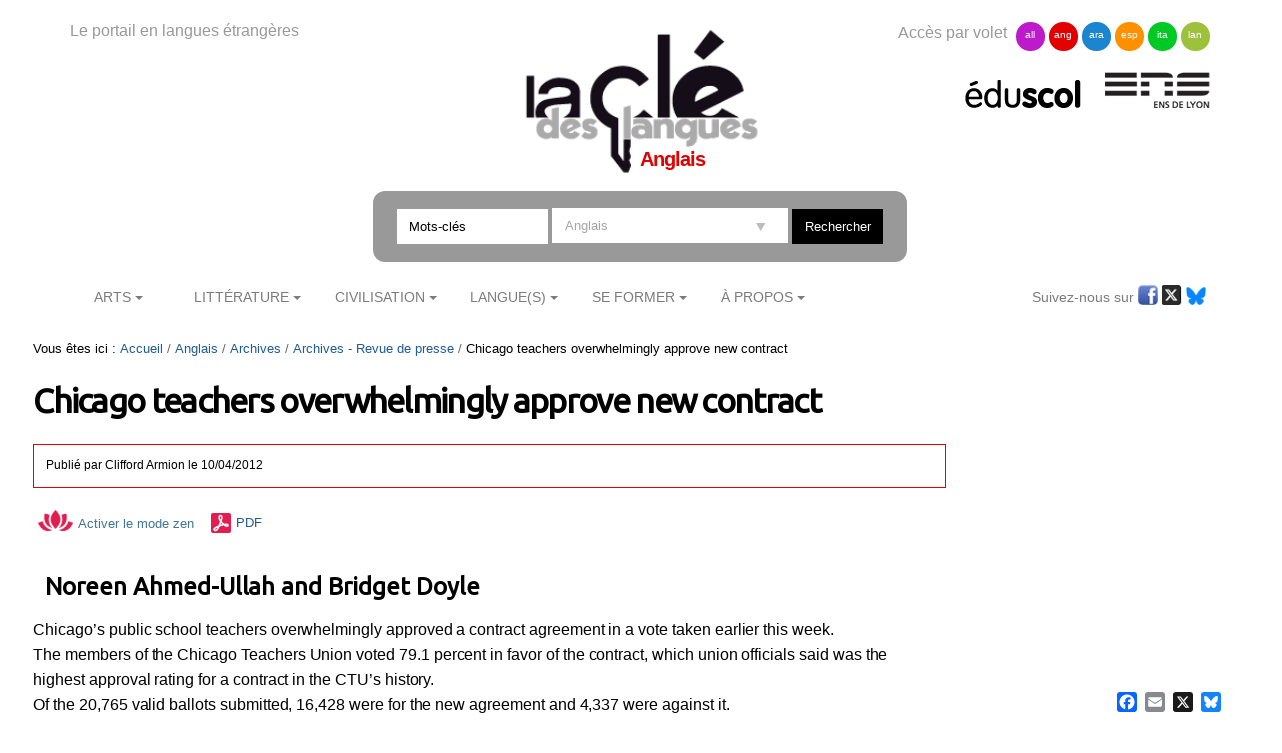

--- FILE ---
content_type: text/html;charset=utf-8
request_url: https://cle.ens-lyon.fr/anglais/archives/archives-revue-de-presse/chicago-teachers-overwhelmingly-approve-new-contract
body_size: 6727
content:

<!DOCTYPE html>

<html xmlns="https://www.w3.org/1999/xhtml" lang="fr">

    
    
    
    
    


<head>
    <meta http-equiv="Content-Type" content="text/html; charset=utf-8" />


    
        <base href="https://cle.ens-lyon.fr/anglais/archives/archives-revue-de-presse/chicago-teachers-overwhelmingly-approve-new-contract" /><!--[if lt IE 7]></base><![endif]-->
    
    
        <meta content="text/html" name="DC.format" /><meta content="Document" name="DC.type" /><meta content="2012/04/09 - " name="DC.date.valid_range" /><meta content="2025-09-15T08:44:22+01:00" name="DC.date.modified" /><meta content="2012-10-04T07:21:12+01:00" name="DC.date.created" /><meta content="fr" name="DC.language" />

  
    <link rel="stylesheet" type="text/css" media="screen" href="https://cle.ens-lyon.fr/portal_css/Cle%20des%20Langues/reset-cachekey-506330e6bcd66e8ad99ff0c393475aa2.css" />
    <link rel="stylesheet" type="text/css" href="https://cle.ens-lyon.fr/portal_css/Cle%20des%20Langues/base-cachekey-0d80b13dfd1ce627fb2f192891ab1e96.css" />
    <style type="text/css" media="screen">@import url(https://cle.ens-lyon.fr/portal_css/Cle%20des%20Langues/resourceplone.app.jquerytools.dateinput-cachekey-ae6273185104836cd68cae12eab0c8d6.css);</style>
        <!--[if lt IE 8]>    
    
    <link rel="stylesheet" type="text/css" media="screen" href="https://cle.ens-lyon.fr/portal_css/Cle%20des%20Langues/IEFixes-cachekey-24f981e67b7effea7e893e6b6e791dff.css" />
        <![endif]-->
    
    <link rel="stylesheet" type="text/css" media="screen" href="https://cle.ens-lyon.fr/portal_css/Cle%20des%20Langues/resourcecontentleadimage-cachekey-8b1c6bc2db20a4f92a5ef17d0c73a85d.css" />
    <style type="text/css" media="all">@import url(https://cle.ens-lyon.fr/portal_css/Cle%20des%20Langues/docbook-cachekey-c0b1d69ed25db435628c0d53c36a1b17.css);</style>
    <style type="text/css">@import url(https://cle.ens-lyon.fr/portal_css/Cle%20des%20Langues/ploneannuaire-cachekey-aae933fc394622a368337b4a966f7f28.css);</style>
    <style type="text/css">@import url(https://cle.ens-lyon.fr/portal_css/Cle%20des%20Langues/ploneannuaire_popup-cachekey-fc7ac9bb15994c102051513ab2e7b016.css);</style>
    <style type="text/css" media="screen">@import url(https://cle.ens-lyon.fr/portal_css/Cle%20des%20Langues/resourceplonetheme.cdl.stylesheetscdl-cachekey-530453731c42d779ed85a462d73965d3.css);</style>
    <link rel="stylesheet" type="text/css" media="all" href="https://cle.ens-lyon.fr/portal_css/Cle%20des%20Langues/resourceContentWellPortlets.stylesContentWellPortlets-cachekey-be0b1c73af9317df639eeda7a9d07dd5.css" />
    <style type="text/css">@import url(https://cle.ens-lyon.fr/portal_css/Cle%20des%20Langues/resourcecollective.solr.resourcesstyle-cachekey-905f5d594bc7e903cf6f7f4040b1b4bd.css);</style>

  
  
    <script type="text/javascript" src="https://cle.ens-lyon.fr/portal_javascripts/Cle%20des%20Langues/resourceplone.app.jquery-cachekey-d72964332084ba06fb571a3fddf33ffa.js"></script>
    <script type="text/javascript" src="https://cle.ens-lyon.fr/portal_javascripts/Cle%20des%20Langues/ckeditor_vars-cachekey-5e62a0328ed2bcd77a6c4cb0d7190ebd.js"></script>
    <script type="text/javascript" src="https://cle.ens-lyon.fr/portal_javascripts/Cle%20des%20Langues/resourcedropdown-menu-cachekey-6e654e450eedc2203b322e55c8adaac7.js"></script>
    <script type="text/javascript">
/* - ploneannuaire_contacts.js - */
// https://cle.ens-lyon.fr/portal_javascripts/ploneannuaire_contacts.js?original=1

</script>
    <script type="text/javascript" src="https://cle.ens-lyon.fr/portal_javascripts/Cle%20des%20Langues/resourceplonetheme.cdl.javascriptszoombox-cachekey-9223908fdb234ae2520416bfc3b34398.js"></script>
    <script type="text/javascript" src="https://cle.ens-lyon.fr/portal_javascripts/Cle%20des%20Langues/resourceplonetheme.cdl.javascriptsbxslider-cachekey-3343a76aa27a713d63988ed35d623b91.js"></script>
    <script type="text/javascript" src="https://cle.ens-lyon.fr/portal_javascripts/Cle%20des%20Langues/resourceplonetheme.cdl.javascriptshtml5-cachekey-68826179d6b17c90685d9ba2ae982924.js"></script>
    <script type="text/javascript" src="https://cle.ens-lyon.fr/portal_javascripts/Cle%20des%20Langues/resourceplonetheme.cdl.javascriptssendNewsLetter-cachekey-75fc909d9befc663db2f6ce6741afd95.js"></script>
    <script type="text/javascript" src="https://cle.ens-lyon.fr/portal_javascripts/Cle%20des%20Langues/++resource++plonetheme.cdl.javascripts/liens-temporels.js"></script>
    <script type="text/javascript" src="https://cle.ens-lyon.fr/portal_javascripts/Cle%20des%20Langues/resourceplonetheme.cdl.javascriptsensFeedReader-cachekey-d98a763589574638e7bfd6f4e69a5eea.js"></script>
    <script type="text/javascript" src="https://cle.ens-lyon.fr/portal_javascripts/Cle%20des%20Langues/++resource++plonetheme.cdl.javascripts/cle.js"></script>
    <script type="text/javascript" src="https://cle.ens-lyon.fr/portal_javascripts/Cle%20des%20Langues/titreOuvrage-cachekey-81069bee9d1f1fe2d948941fe8880dec.js"></script>


<title>Chicago teachers overwhelmingly approve new contract &mdash; Anglais</title>
        
    <link rel="canonical" href="https://cle.ens-lyon.fr/anglais/archives/archives-revue-de-presse/chicago-teachers-overwhelmingly-approve-new-contract" />

    <link rel="shortcut icon" type="image/x-icon" href="https://cle.ens-lyon.fr/favicon.ico" />
    <link rel="apple-touch-icon" href="https://cle.ens-lyon.fr/touch_icon.png" />






    <link rel="search" href="https://cle.ens-lyon.fr/anglais/@@search" title="Recherche dans ce site" />



        
        
        
        
        
        <link href="https://fonts.googleapis.com/css?family=Ubuntu" rel="stylesheet">
        <meta name="viewport" content="width=device-width, initial-scale=0.6666, maximum-scale=1.0, minimum-scale=0.6666" />
        <meta name="generator" content="Plone - https://plone.org" />
    
</head>

<body class="template-document_view portaltype-document site-anglais section-archives subsection-archives-revue-de-presse subsection-archives-revue-de-presse-chicago-teachers-overwhelmingly-approve-new-contract userrole-anonymous" dir="ltr">

<div id="visual-portal-wrapper">

        <div id="portal-top" class="row">
<div class="cell width-full position-0">
            <div id="portal-header">
    <div id="portal-logo">
<p>Le portail en langues étrangères</p>
<a id="logo" title="La clé des langues - Cultures et langues étrangères" accesskey="1" href="https://cle.ens-lyon.fr">

    <img src="https://cle.ens-lyon.fr/logo.png" alt="logo" title="logo" width="250" />


</a>
 
        
	<h2>Anglais</h2>
	
	
        
	


</div>
<div id="portal-volets">
Accès par volet 
	<ul>
		<li><a href="https://cle.ens-lyon.fr/allemand">all</a></li>
		<li><a href="https://cle.ens-lyon.fr/anglais">ang</a></li>
		<li><a href="https://cle.ens-lyon.fr/arabe">ara</a></li>
		<li><a href="https://cle.ens-lyon.fr/espagnol">esp</a></li>
		<li><a href="https://cle.ens-lyon.fr/italien">ita</a></li>
		<li><a href="https://cle.ens-lyon.fr/langues-et-langage">lan</a></li>
    </ul> 
</div>
<div id="portal-partenaires">
<a id="portal-logo-eduscol" title="EduScol" href="https://eduscol.education.fr/cid45856/sites-experts-ens.html">
    <img src="https://cle.ens-lyon.fr/logo-eduscol.png" alt="Eduscol" /></a>
<a id="portal-logo-enslyon" title="ENS Lyon" href="https://www.ens-lyon.fr/">
    <img src="https://cle.ens-lyon.fr/logo-ens.png" alt="ENS Lyon" /></a>
</div>
<div id="portal-searchbox">
    <form name="searchform" action="https://cle.ens-lyon.fr/@@searchResources" id="mysearchform">
        <input name="SearchableText" type="text" size="18" placeholder="Mots-clés" title="Search Site" accesskey="4" " class="inputLabel" id="nolivesearchGadget" />
        <select id="filtre-publications" name="path">
                                   <option value="/cle" selected>Tous les volets</option>
                                   <option value="/cle/allemand">Allemand</option>
                                   <option value="/cle/anglais" selected="selected">Anglais</option>
                                   <option value="/cle/arabe">Arabe</option>
                                   <option value="/cle/espagnol">Espagnol</option>
                                   <option value="/cle/italien">Italien</option>
                                   <option value="/cle/langues-et-langage">La langue dans tous ses états</option>
        </select>

        <!--input type="hidden" name="filtre-publications" tal:attributes="value filtre"-->
        <input type="hidden" name="facet" value="true">
        <input type="hidden" name="facet.field" value="Type">
        <label for="searchGadget" class="hiddenStructure">Chercher par</label>

        <div class="LSBox">

        <input class="searchButton" type="submit" value="Rechercher" /><br />

        </div>
    </form>

    <div id="portal-advanced-search" class="hiddenStructure">
        <a href="https://cle.ens-lyon.fr/search_form" accesskey="5">Recherche avancée…</a>
    </div>

</div>

    <h5 class="hiddenStructure">Navigation</h5>
    <ul id="portal-globalnav"><li id="portaltab-arts" class="plain"><a href="https://cle.ens-lyon.fr/anglais/arts" class="plain" title="">Arts</a>
                <ul class="submenu">
                    <li>

    

        <a href="https://cle.ens-lyon.fr/anglais/arts/cinema" class="state-published" title="">
            
            Cinéma
        </a>

        
    
</li>


<li>

    

        <a href="https://cle.ens-lyon.fr/anglais/arts/peinture" class="state-published" title="">
            
            Peinture
        </a>

        
    
</li>


<li>

    

        <a href="https://cle.ens-lyon.fr/anglais/arts/musique" class="state-published" title="">
            
            Musique
        </a>

        
    
</li>


<li>

    

        <a href="https://cle.ens-lyon.fr/anglais/arts/photographie" class="state-published" title="">
            
            Photographie
        </a>

        
    
</li>
                </ul>
            </li><li id="portaltab-litterature" class="plain"><a href="https://cle.ens-lyon.fr/anglais/litterature" class="plain" title="">Littérature</a>
                <ul class="submenu">
                    <li>

    

        <a href="https://cle.ens-lyon.fr/anglais/litterature/litterature-americaine" class="state-published" title="">
            
            Littérature américaine
        </a>

        
    
</li>


<li>

    

        <a href="https://cle.ens-lyon.fr/anglais/litterature/litterature-britannique" class="state-published" title="">
            
            Littérature britannique et irlandaise
        </a>

        
    
</li>


<li>

    

        <a href="https://cle.ens-lyon.fr/anglais/litterature/litterature-postcoloniale" class="state-published" title="">
            
            Littérature postcoloniale
        </a>

        
    
</li>


<li>

    

        <a href="https://cle.ens-lyon.fr/anglais/litterature/entretiens-et-textes-inedits" class="state-published" title="">
            
            Entretiens et Textes inédits
        </a>

        
    
</li>


<li>

    

        <a href="https://cle.ens-lyon.fr/anglais/litterature/les-dossiers-transversaux" class="state-published" title="">
            
            Les dossiers transversaux
        </a>

        
    
</li>
                </ul>
            </li><li id="portaltab-civilisation" class="plain"><a href="https://cle.ens-lyon.fr/anglais/civilisation" class="plain" title="">Civilisation</a>
                <ul class="submenu">
                    <li>

    

        <a href="https://cle.ens-lyon.fr/anglais/civilisation/domaine-americain" class="state-published" title="">
            
            Domaine américain
        </a>

        
    
</li>


<li>

    

        <a href="https://cle.ens-lyon.fr/anglais/civilisation/domaine-britannique" class="state-published" title="">
            
            Domaine britannique
        </a>

        
    
</li>


<li>

    

        <a href="https://cle.ens-lyon.fr/anglais/civilisation/commonwealth" class="state-published" title="">
            
            Commonwealth
        </a>

        
    
</li>


<li>

    

        <a href="https://cle.ens-lyon.fr/anglais/civilisation/les-dossiers-transversaux" class="state-published" title="">
            
            Les dossiers transversaux
        </a>

        
    
</li>
                </ul>
            </li><li id="portaltab-langue" class="plain"><a href="https://cle.ens-lyon.fr/anglais/langue" class="plain" title="">Langue(s)</a>
                <ul class="submenu">
                    <li>

    

        <a href="https://cle.ens-lyon.fr/anglais/langue/lessentiel-de-langlais-oral" class="state-published" title="">
            
            L'essentiel de l'anglais oral
        </a>

        
    
</li>


<li>

    

        <a href="https://cle.ens-lyon.fr/anglais/langue/phono-phonetique" class="state-published" title="">
            
            Phonologie et Phonétique
        </a>

        
    
</li>


<li>

    

        <a href="https://cle.ens-lyon.fr/anglais/langue/linguistique" class="state-published" title="">
            
            Linguistique
        </a>

        
    
</li>


<li>

    

        <a href="https://cle.ens-lyon.fr/anglais/langue/langlais-americain" class="state-published" title="">
            
            L'anglais américain
        </a>

        
    
</li>


<li>

    

        <a href="https://cle.ens-lyon.fr/anglais/langue/precis-de-grammaire" class="state-published" title="">
            
            Précis de grammaire
        </a>

        
    
</li>
                </ul>
            </li><li id="portaltab-se-former" class="plain"><a href="https://cle.ens-lyon.fr/anglais/se-former" class="plain" title="">Se former</a>
                <ul class="submenu">
                    <li>

    

        <a href="https://cle.ens-lyon.fr/anglais/se-former/programmes-denseignement" class="state-published" title="">
            
            Programmes d'enseignement et sélection de ressources
        </a>

        
    
</li>


<li>

    

        <a href="https://cle.ens-lyon.fr/anglais/se-former/programmes-des-concours" class="state-published" title="">
            
            Programmes des concours
        </a>

        
    
</li>


<li>

    

        <a href="https://cle.ens-lyon.fr/anglais/se-former/dnl" class="state-published" title="Cette page recense les ressources pour la DNL, co-publiées avec les autre sites experts">
            
            DNL
        </a>

        
    
</li>


<li>

    

        <a href="https://cle.ens-lyon.fr/anglais/se-former/porte-cles-grammatical" class="state-published" title="">
            
            Porte-clés grammatical
        </a>

        
    
</li>


<li>

    

        <a href="https://cle.ens-lyon.fr/anglais/se-former/workbook" class="state-published" title="">
            
            Workbook
        </a>

        
    
</li>


<li>

    

        <a href="https://cle.ens-lyon.fr/anglais/se-former/methodologie" class="state-published" title="">
            
            Méthodologie
        </a>

        
    
</li>


<li>

    

        <a href="https://cle.ens-lyon.fr/anglais/se-former/les-ressources-web" class="state-published" title="">
            
            Les ressources web
        </a>

        
    
</li>
                </ul>
            </li><li id="portaltab-a-propos" class="plain"><a href="https://cle.ens-lyon.fr/anglais/a-propos" class="plain" title="">À Propos</a>
                <ul class="submenu">
                    <li>

    

        <a href="https://cle.ens-lyon.fr/anglais/a-propos/qui-sommes-nous" class="state-published" title="">
            
            Qui sommes-nous ? 
        </a>

        
    
</li>


<li>

    

        <a href="https://cle.ens-lyon.fr/anglais/a-propos/contribuer-au-site" class="state-published" title="">
            
            Contribuer au site
        </a>

        
    
</li>


<li>

    

        <a href="https://cle.ens-lyon.fr/anglais/a-propos/lettre-dinformation" class="state-published" title="">
            
            Lettre d'information
        </a>

        
    
</li>


<li>

    

        <a href="https://cle.ens-lyon.fr/anglais/a-propos/mentions-legales" class="state-published" title="">
            
            Mentions légales
        </a>

        
    
</li>
                </ul>
            </li></ul>



<p class="hiddenStructure">
  <a accesskey="2" href="https://cle.ens-lyon.fr/anglais/archives/archives-revue-de-presse/chicago-teachers-overwhelmingly-approve-new-contract#content">Aller au contenu.</a> |

  <a accesskey="6" href="https://cle.ens-lyon.fr/anglais/archives/archives-revue-de-presse/chicago-teachers-overwhelmingly-approve-new-contract#portal-globalnav">Aller à la navigation</a>
</p>

<div id="portal-reseaux">
	
	
	<ul>
	Suivez-nous sur
		<li><a href="https://www.facebook.com/anglicistes/" target="_blank"><img alt="icone-facebook" src="/cle/icone_facebook.gif" /></a></li>
		<li><a href="https://twitter.com/La_Cle_ANGLAISE" target="_blank"><img alt="icone-twitter" src="/cle/icone_twitter.gif" /></a></li>
                <li><a href="https://bsky.app/profile/lacleanglais.bsky.social" target="_blank"><img alt="icone-bluesky" src="https://cle.ens-lyon.fr/blueskyLogo.svg" style="width:20px" /></a></li>
    </ul>
	
    
	

</div>
<div id="portal-personaltools-wrapper">

<p class="hiddenStructure">Outils personnels</p>





</div>

</div>

<div class="contentwellportlets row" id="portlets-in-header">
  
  
</div>



</div>
        </div>
    <div id="portal-columns" class="row">

        <div id="portal-column-content" class="cell width-3:4 position-0">

            <div id="viewlet-above-content"><div id="portal-breadcrumbs">

    <span id="breadcrumbs-you-are-here">Vous êtes ici :</span>
    <span id="breadcrumbs-home">
        <a href="https://cle.ens-lyon.fr/anglais">Accueil</a>
        <span class="breadcrumbSeparator">
            /
            
        </span>
    </span>
    <span id="breadcrumbs-1" dir="ltr">
        
            <a href="https://cle.ens-lyon.fr/anglais/archives">Archives</a>
            <span class="breadcrumbSeparator">
                /
                
            </span>
            
         
    </span>
    <span id="breadcrumbs-2" dir="ltr">
        
            <a href="https://cle.ens-lyon.fr/anglais/archives/archives-revue-de-presse">Archives - Revue de presse</a>
            <span class="breadcrumbSeparator">
                /
                
            </span>
            
         
    </span>
    <span id="breadcrumbs-3" dir="ltr">
        
            
            
            <span id="breadcrumbs-current">Chicago teachers overwhelmingly approve new contract</span>
         
    </span>

</div>

<div class="contentwellportlets row" id="portlets-above">
  
  
</div>


</div>

            
                <div class="">

                    

                    

    <dl class="portalMessage info" id="kssPortalMessage" style="display:none">
        <dt>Info</dt>
        <dd></dd>
    </dl>



                    
                        <div id="content">

                            

                            

                             <div id="viewlet-above-content-title"></div>
                             
                                 
                                 
            
                <h1 id="parent-fieldname-title" class="documentFirstHeading">
                    Chicago teachers overwhelmingly approve new contract
                </h1>
            
            
        
                             
                             <div id="viewlet-below-content-title"><div class="contentwellportlets row" id="portlets-below-title">
  
  
</div>





<div class="documentByLine" id="plone-document-byline">

<div class="DatePublication">Publié 
  
    <span class="documentAuthor">
      par
      <span>Clifford Armion</span>
    </span>
  
   le <span>10/04/2012</span></div>

  
</div>
</div>

<p>

<span><a class="mode-zen" href="" title="Activer le mode zen"><img src="picto-zen.png">Activer le mode zen</a></span>





<span id="document-action-pdf"><a href="https://cle.ens-lyon.fr/anglais/archives/archives-revue-de-presse/chicago-teachers-overwhelmingly-approve-new-contract/@@openPDF?uid=4d50d96eae1f4fde90dd81a579d45f9f&amp;id=chicago-teachers-overwhelmingly-approve-new-contract" title="Télécharger cette page ou section au format PDF">PDF</a>
</span>


</p>

                             
                                 
                                 
            
                
            
            
        
                             

                             <div id="viewlet-above-content-body">

</div>
                             <div id="content-core">
                                 
    
        
        <div class="" id="parent-fieldname-text-4d50d96eae1f4fde90dd81a579d45f9f">
            <h3>
Noreen Ahmed-Ullah and Bridget Doyle

</h3>
Chicago’s public school teachers overwhelmingly approved a contract agreement in a vote taken earlier this week.<br />
The members of the Chicago Teachers Union voted 79.1 percent in favor of the contract, which union officials said was the highest approval rating for a contract in the CTU’s history.<br />
Of the 20,765 valid ballots submitted, 16,428 were for the new agreement and 4,337 were against it.<br />
<a href="http://www.chicagotribune.com/news/local/breaking/chi-chicago-teachers-overwhelmingly-approve-new-contract-20121003,0,6506639.story">Read on...</a><br />

            
        </div>
    

    
<div id="reference"><h6>Pour citer cette ressource :</h6><p style="text-align: left;"><span id='resourceTitle'>Chicago teachers overwhelmingly approve new contract</span>, <em>La Cl&eacute; des Langues</em> [en ligne], Lyon, ENS de LYON/DGESCO (ISSN 2107-7029), <span>avril 2012</span>. Consult&eacute; le <span>31/01/2026</span>. URL: <a href='https://cle.ens-lyon.fr/anglais/archives/archives-revue-de-presse/chicago-teachers-overwhelmingly-approve-new-contract'>https://cle.ens-lyon.fr/anglais/archives/archives-revue-de-presse/chicago-teachers-overwhelmingly-approve-new-contract</a></p></div>
    <!--div id="reference" tal:define="DateTime python:modules['DateTime'].DateTime;
                                   toLocalizedTime nocall:context/@@plone/toLocalizedTime;
                                   contributeurs here/Contributors;
                                   Mois python:{'1':'janvier','2':'février','3':'mars','4':'avril','5':'mai','6':'juin','7':'juillet','8':'août','9':'septembre','10':'octobre','11':'novembre','12':'décembre'};
                                   mois python:here.Date() and Mois[str(DateTime(here.Date()).month())];
                                   annee python:here.Date() and DateTime(here.Date()).year();
                                   ">
        <h6>Pour citer cette ressource :</h6>
        <p><span tal:content="structure python:context.fn_viewContributeurs(contributeurs, lien='false', affiliation='false')+', '" tal:condition="contributeurs"/> "<span id="resourceTitle" tal:content="here/Title"/>", <em>La Clé des Langues</em> [en ligne], Lyon, ENS de LYON/DGESCO (ISSN 2107-7029)<span tal:condition="python:here.Date()" tal:content="python:', '+mois+' '+str(annee)"/>. Consulté le <span tal:content="python:toLocalizedTime(DateTime().Date())"/>. URL: <a tal:attributes="href here/getURL|here/absolute_url" tal:content="here/getURL|here/absolute_url"/></p>
    </div-->
<script>
$(document).ready(function(){
titreOuvrageDescription($("#parent-fieldname-description"));
});
</script>
<!-- AddToAny BEGIN -->
<div class="a2a_kit a2a_kit_size_20 a2a_floating_style a2a_default_style" style="bottom:0px; right:0px;">
<a class="a2a_button_facebook"></a>
<a class="a2a_button_email"></a>
<a class="a2a_button_x"></a>
<a class="a2a_button_bluesky"></a>
</div>
<script type="text/javascript" src="https://cle.ens-lyon.fr/page.js"></script>
<!-- AddToAny END -->

                             </div>
                             <div id="viewlet-below-content-body">



    <div class="visualClear"><!-- --></div>

    <div class="documentActions">
        

        

    </div>

</div>

                            
                        </div>
                    

                    
                </div>
            

            <div id="viewlet-below-content">




<div class="contentwellportlets row" id="portlets-below">
  
  
</div>


</div>
        </div>

        
        

        <div id="portal-column-two" class="cell width-1:4 position-3:4">
            
                
  
    
    <div id="portletwrapper-706c6f6e652e7269676874636f6c756d6e0a636f6e746578740a2f636c650a706f72746c65742d6d6f74732d636c65" class="portletWrapper kssattr-portlethash-706c6f6e652e7269676874636f6c756d6e0a636f6e746578740a2f636c650a706f72746c65742d6d6f74732d636c65">
      <div>
        


  
    <div>
<div class="portlet portlet-mots-cles">
            
          <!-- Affichage des mots cles -->
             

</div>
</div>
  

  


      </div>
    </div>
    
  

  
    
    <div id="portletwrapper-706c6f6e652e7269676874636f6c756d6e0a636f6e746578740a2f636c650a626f756e642d6d6574686f642d61737369676e6d656e742d7469746c652d6f662d61737369676e6d656e742d6174" class="portletWrapper kssattr-portlethash-706c6f6e652e7269676874636f6c756d6e0a636f6e746578740a2f636c650a626f756e642d6d6574686f642d61737369676e6d656e742d7469746c652d6f662d61737369676e6d656e742d6174">
      <div>
        

      </div>
    </div>
    
  




            
        </div>
        
    </div>


    <div id="portal-footer-wrapper" class="row">
        <div class="cell width-full position-0">
            <div class="contentwellportlets row" id="portlets-footer">
  
  
</div>



<!-- PW-Mark ENS et DGESCO -->
<script type="text/javascript">
    var _paq = window._paq = window._paq || [];
    _paq.push(['trackPageView']);
    _paq.push(['enableLinkTracking']);
    (function() {
        var up="https://pw-mark.ens-lyon.fr/";
        var um="https://wa.phm.education.gouv.fr/mutu/";
        _paq.push(['setTrackerUrl', up+'ens-pw.php']);
        _paq.push(['setSiteId', 141]);
        _paq.push(['disableCookies']);
        _paq.push(['disableAlwaysUseSendBeacon']);
        _paq.push(['addTracker', um+'p.php', 12]);
        var d=document, g=d.createElement('script'), s=d.getElementsByTagName('script')[0];
        g.type='text/javascript'; g.async=true; g.defer=true; g.src=up+'dgesco.js'; s.parentNode.insertBefore(g,s);
      })();
</script>
<noscript><p>
  <img src="https://pw-mark.ens-lyon.fr/ens-pw.php?idsite=141" style="border:0;" alt="" />
  <img referrerpolicy="no-referrer-when-downgrade" src="https://wa.phm.education.gouv.fr/mutu/p.php?idsite=12&amp;rec=1" style="border:0" alt="" />
</p></noscript>
<!-- End PW-Mark ENS et DGESCO -->
<ul id="portal-siteactions">
<li><a href="/"><span>La clé</span> des langues</a></li>
    <li id="siteaction-contact"><a href="https://cle.ens-lyon.fr/contact-info" accesskey="9" title="Contact">Contact</a></li>
    <li id="siteaction-a-propos"><a href="https://cle.ens-lyon.fr/a-propos" accesskey="" title="À propos">À propos</a></li>
    <li id="siteaction-contribuer"><a href="https://cle.ens-lyon.fr/contribuer" accesskey="" title="Contribuer">Contribuer</a></li>
    <li id="siteaction-lettres-info"><a href="https://cle.ens-lyon.fr/a-propos/lettre-information" accesskey="" title="Lettre d'info">Lettre d'info</a></li>
    <li id="siteaction-rss"><a href="https://cle.ens-lyon.fr/a-propos/flux-rss" accesskey="" title="Flux RSS">Flux RSS</a></li>
    <li id="siteaction-reseaux-sociaux"><a href="https://cle.ens-lyon.fr/a-propos/reseaux-sociaux" accesskey="" title="Réseaux sociaux">Réseaux sociaux</a></li>
    <li id="siteaction-mentions-legales"><a href="https://cle.ens-lyon.fr/a-propos/mentions-legales/mentions-legales-et-credits-techniques" accesskey="" title="Mentions légales">Mentions légales</a></li>
    <li id="siteaction-sitemap"><a href="https://cle.ens-lyon.fr/anglais/sitemap" accesskey="3" title="Plan du site">Plan du site</a></li>
    <li id="siteaction-accessibility"><a href="https://cle.ens-lyon.fr/anglais/accessibility-info" accesskey="0" title="Accessibilité : non conforme">Accessibilité : non conforme</a></li>
    <li id="siteaction-login"><a href="https://cle.ens-lyon.fr/anglais/login_form_admin" accesskey="" title="Se connecter">Se connecter</a></li>
</ul>
        </div>
    </div>
</div>
</body>
</html>

